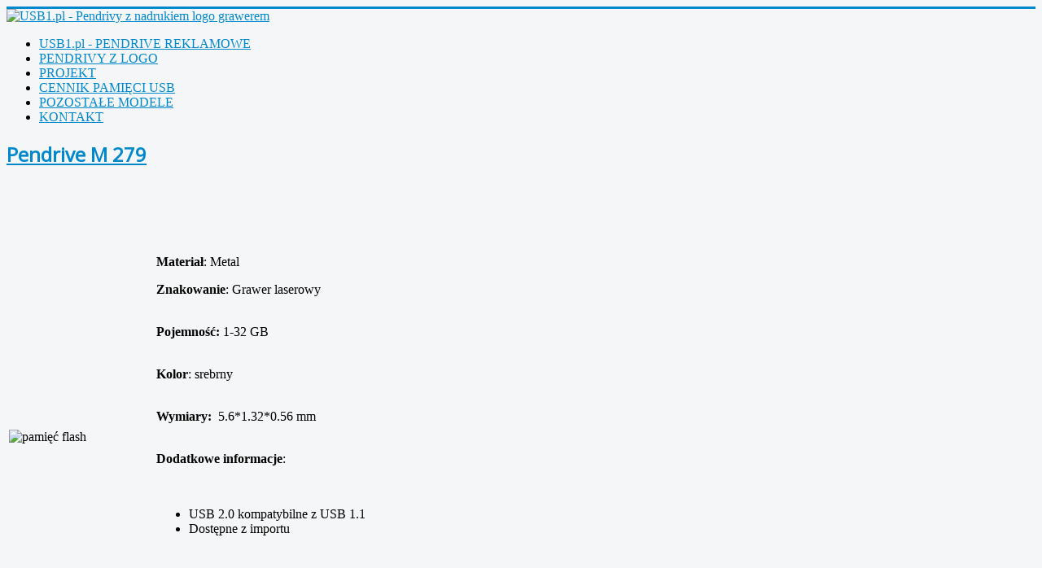

--- FILE ---
content_type: text/html; charset=utf-8
request_url: http://www.usb1.pl/pendrivy-metalowe/19-pendrive-m-279
body_size: 3708
content:
<!DOCTYPE html>
<html xmlns="http://www.w3.org/1999/xhtml" xml:lang="pl-pl" lang="pl-pl" dir="ltr">
<head>
	<meta name="viewport" content="width=device-width, initial-scale=1.0" />
	  <base href="http://www.usb1.pl/pendrivy-metalowe/19-pendrive-m-279" />
  <meta http-equiv="content-type" content="text/html; charset=utf-8" />
  <meta name="keywords" content="Pendrive, pamięć flash, grawer" />
  <meta name="rights" content="pendrivy reklamowe warszawa hurtowania producent" />
  <meta name="author" content="Administrator" />
  <meta name="description" content="Pamięć flash metalowa z grawerem firmowym. Pendrive USB 2.0 16 GB" />
  <meta name="generator" content="Joomla! - Open Source Content Management" />
  <title>Pendrive M 279</title>
  <link href="http://www.usb1.pl/pendrivy-metalowe" rel="canonical" />
  <link href="/templates/protostar/favicon.ico" rel="shortcut icon" type="image/vnd.microsoft.icon" />
  <link rel="stylesheet" href="/templates/protostar/css/template.css" type="text/css" />
  <script src="/media/system/js/mootools-core.js" type="text/javascript"></script>
  <script src="/media/system/js/core.js" type="text/javascript"></script>
  <script src="/media/system/js/caption.js" type="text/javascript"></script>
  <script src="/media/jui/js/jquery.min.js" type="text/javascript"></script>
  <script src="/media/jui/js/jquery-noconflict.js" type="text/javascript"></script>
  <script src="/media/jui/js/bootstrap.min.js" type="text/javascript"></script>
  <script type="text/javascript">
window.addEvent('load', function() {
				new JCaption('img.caption');
			});jQuery(document).ready(function() {
					jQuery('.hasTooltip').tooltip({});
				});
  </script>

			<link href='http://fonts.googleapis.com/css?family=Open+Sans' rel='stylesheet' type='text/css' />
		<style type="text/css">
			h1,h2,h3,h4,h5,h6,.site-title{
				font-family: 'Open Sans', sans-serif;
			}
		</style>
			<style type="text/css">
		body.site
		{
			border-top: 3px solid #08C;
			background-color: #F4F6F7		}
		a
		{
			color: #08C;
		}
		.navbar-inner, .nav-list > .active > a, .nav-list > .active > a:hover, .dropdown-menu li > a:hover, .dropdown-menu .active > a, .dropdown-menu .active > a:hover, .nav-pills > .active > a, .nav-pills > .active > a:hover,
		.btn-primary
		{
			background: #08C;
		}
		.navbar-inner
		{
			-moz-box-shadow: 0 1px 3px rgba(0, 0, 0, .25), inset 0 -1px 0 rgba(0, 0, 0, .1), inset 0 30px 10px rgba(0, 0, 0, .2);
			-webkit-box-shadow: 0 1px 3px rgba(0, 0, 0, .25), inset 0 -1px 0 rgba(0, 0, 0, .1), inset 0 30px 10px rgba(0, 0, 0, .2);
			box-shadow: 0 1px 3px rgba(0, 0, 0, .25), inset 0 -1px 0 rgba(0, 0, 0, .1), inset 0 30px 10px rgba(0, 0, 0, .2);
		}
	</style>
		<!--[if lt IE 9]>
		<script src="/media/jui/js/html5.js"></script>
	<![endif]-->




<script type="text/javascript">
            
 var _gaq = _gaq || [];
 _gaq.push(['_setAccount', 'UA-11199332-18']);
_gaq.push(['_trackPageview']);

 (function() {
  var ga = document.createElement('script'); ga.type = 'text/javascript'; ga.async = true;
  ga.src = ('https:' == document.location.protocol ? 'https://ssl' : 'http://www') + '.google-analytics.com/ga.js';
  var s = document.getElementsByTagName('script')[0]; s.parentNode.insertBefore(ga, s);
 })();
</script>
<!-- Asynchonous Google Analytics Plugin by PB Web Development -->

</head>

<body class="site com_content view-article layout- task- itemid-479  ">
	<!-- Body -->
	<div class="body">
		<div class="container">
			<!-- Header -->
			<div class="header">
				<div class="header-inner">
					<a class="brand pull-left" href="/">
						<img src="http://www.usb1.pl/images/usbbc.gif" alt="USB1.pl - Pendrivy z nadrukiem logo grawerem" /> 					</a>
					<div class="header-search pull-right">
						
					</div>
					<div class="clearfix"></div>
				</div>
			</div>
						<div class="navigation">
				<ul class="nav menu  nav-pills">
<li class="item-435"><a href="/" >USB1.pl - PENDRIVE REKLAMOWE</a></li><li class="item-471"><a href="/pendrivy-reklamowe-z-logo" >PENDRIVY Z LOGO</a></li><li class="item-472"><a href="/projekt-nadruku-na-pendrivie" >PROJEKT</a></li><li class="item-473"><a href="/cennik-pendrive-z-nadrukiem-logo" >CENNIK PAMIĘCI USB</a></li><li class="item-483 parent"><a href="/pendrive-reklamowe-rozne-modele" >POZOSTAŁE MODELE</a></li><li class="item-474"><a href="/kontakt-usb-pendrive-z-logo-warszawa" >KONTAKT</a></li></ul>

			</div>
						
			<div class="row-fluid">
								<div id="content" class="span9">
					<!-- Begin Content -->
					
					
<div id="system-message-container">
<div id="system-message">
</div>
</div>
					<div class="item-page">
					
		<div class="page-header">
		<h2>
															<a href="/pendrivy-metalowe/19-pendrive-m-279"> Pendrive M 279</a>
									</h2>
				</div>
	
	
		
								
<p> </p>
<p> </p>
<table width="647" border="0">
<tbody>
<tr>
<td><img src="/images/m279.jpg" alt="pamięć flash" width="400" style="border: 0;" /> </td>
<td>
<p><strong>Materiał</strong>: Metal</p>
<p><strong>Znakowanie</strong>: Grawer laserowy<br /><br /></p>
<p><strong>Pojemność:</strong> 1-32 GB <br /><br /></p>
<p><strong>Kolor</strong>: srebrny</p>
<p><br /><strong>Wymiary:</strong>  5.6*1.32*0.56 mm</p>
<p><strong><br />Dodatkowe informacje</strong>:</p>
<p> </p>
<ul>
<li>USB 2.0 kompatybilne z USB 1.1</li>
<li>Dostępne z importu</li>
</ul>
<p> </p>
<p> </p>
<p> </p>
</td>
</tr>
</tbody>
</table>
<p><a href="mailto:
 <script type='text/javascript'>
 <!--
 var prefix = '&#109;a' + 'i&#108;' + '&#116;o';
 var path = 'hr' + 'ef' + '=';
 var addy77214 = 'b&#105;&#117;r&#111;' + '&#64;';
 addy77214 = addy77214 + '&#117;sb1' + '&#46;' + 'pl';
 document.write('<a ' + path + '\'' + prefix + ':' + addy77214 + '\'>');
 document.write(addy77214);
 document.write('<\/a>');
 //-->\n </script><script type='text/javascript'>
 <!--
 document.write('<span style=\'display: none;\'>');
 //-->
 </script>Ten adres pocztowy jest chroniony przed spamowaniem. Aby go zobaczyć, konieczne jest włączenie obsługi JavaScript.
 <script type='text/javascript'>
 <!--
 document.write('</');
 document.write('span>');
 //-->
 </script>" target="_self" title="Pytanie o pendrive &quot;M 279&quot;"><img src="/images/pytanie.jpg" width="118" height="105" style="border: 0; vertical-align: middle; margin: 8px;" /></a><a href="/usb-metalowe/98-projekt-nadruku-na-pendrivie" title="Jak przygotować projekt"><img src="/images/projekt_gratis.jpg" width="116" height="105" style="border: 0; float: left; margin: 8px;" /></a></p>
	
						 </div>

					
<ul class="breadcrumb ">
<li class="active"><span class="divider"><i class="icon-location hasTooltip" title="Jesteś tutaj: "></i></span></li><li><a href="/" class="pathway">Home</a><span class="divider">/</span></li><li><a href="/pendrivy-metalowe" class="pathway">Pendrivy metalowe</a></li><li><span class="divider">/</span><span>Pendrive M 279</span></li></ul>

					<!-- End Content -->
				</div>
								<div id="aside" class="span3">
					<!-- Begin Right Sidebar -->
					<div class="well ">

<div class="custom"  >
	<p style="text-align: right;"><strong>SZYBKI KONTAKT</strong><br />Tel. 513 421 992<br />
 <script type='text/javascript'>
 <!--
 var prefix = '&#109;a' + 'i&#108;' + '&#116;o';
 var path = 'hr' + 'ef' + '=';
 var addy24856 = 'b&#105;&#117;r&#111;' + '&#64;';
 addy24856 = addy24856 + '&#117;sb1' + '&#46;' + 'pl';
 document.write('<a ' + path + '\'' + prefix + ':' + addy24856 + '\'>');
 document.write(addy24856);
 document.write('<\/a>');
 //-->\n </script><script type='text/javascript'>
 <!--
 document.write('<span style=\'display: none;\'>');
 //-->
 </script>Ten adres pocztowy jest chroniony przed spamowaniem. Aby go zobaczyć, konieczne jest włączenie obsługi JavaScript.
 <script type='text/javascript'>
 <!--
 document.write('</');
 document.write('span>');
 //-->
 </script><br /><br /><strong>OBEJRZYJ  KATALOG<br /></strong></p>
<p style="text-align: right;"><a href="http://www.usb1.pl/katalog_usb.pdf" target="_blank" title="katalog pamięci usb"><img src="/images/katalog-pendrive-logo-nadruk.jpg" alt="pendrive reklamwoe z nadrukiem katalog" width="133" /></a><br /><a href="http://www.usb1.pl/katalog_usb.pdf" target="_blank" title="katalog pendrive reklamowe">Pendrive reklamowe z logo</a><strong><br /></strong></p></div>
</div><div class="well "><div class="page-header"><strong>Pamięci Pendrive z nadrukiem</strong></div><ul class="nav menu ">
<li class="item-475"><a href="/najpopularniesze-modele-usb" >Najpopularniesze modele</a></li><li class="item-476"><a href="/pendrive-plastikowe" >Pendrivy plastikowe</a></li><li class="item-477"><a href="/pendrivy-drewniane" >Pendrivy drewniane</a></li><li class="item-478"><a href="/pendrivy-ze-skory" >Pendrivy ze skóry</a></li><li class="item-479 current active"><a href="/pendrivy-metalowe" >Pendrivy metalowe</a></li><li class="item-480"><a href="/karta-usb-z-logo" >Karta USB z logo </a></li><li class="item-481"><a href="/smycze-z-usb" >Smycze z USB</a></li><li class="item-482"><a href="/power-banki" >Power banki</a></li><li class="item-484"><a href="/wszystkie-modele" >Wszystkie modele !</a></li></ul>
</div>
					<!-- End Right Sidebar -->
				</div>
							</div>
		</div>
	</div>
	<!-- Footer -->
	<div class="footer">
		<div class="container">
			<hr />
			

<div class="custom"  >
	<p><span style="color: #808080;"><strong>POLECAMY UWADZE RÓWNIEŻ INNE NASZE STRONY:</strong><a href="http://www.smyczereklamowe.pl" target="_blank" title="tanie smycze z nadrukiem" rel="noopener noreferrer" style="color: #808080;"><br />www.smyczereklamowe.pl</a> - smycze z własnym nadrukiem.  <a href="http://www.wstazkiprezentowe.pl" target="_blank" title="tanie wstazki satynowe z logo" rel="noopener noreferrer" style="color: #808080;">www.wstazkiprezentowe.pl</a> - wstazki satynowe z nadrukiem</span><br /><span style="color: #ffffff;"><span style="color: #808080;"><a href="http://www.reklamowelezaki.pl" target="_blank" title="tanie lezaki z nadrukiem" rel="noopener noreferrer" style="color: #808080;">www.reklamowelezaki.pl </a>- lezaki drewniane z nadrukiem.<a href="http://www.kubkowo.pl" target="_blank" title="tanie kubki z logo" rel="noopener noreferrer" style="color: #808080;"> www.kubkowo.pl </a>- tanie kubki z nadrukiem</span></span><br /><span style="color: #808080;"><a href="http://www.windery24.pl" target="_blank" title="flagi reklamowe i windery z nadrukiem" rel="noopener noreferrer" style="color: #808080;">www.windery24.pl </a>- flagi reklamowe. <a href="http://www.usb1.pl" target="_blank" title="pendrive z logo firmy" rel="noopener noreferrer" style="color: #808080;">www.usb1.pl</a> - pamięci usb pendivy reklamowym z logo. <a href="http://www.szarfy.com" target="_blank" title="szarfy i wstegi reklamowe" rel="noopener noreferrer" style="color: #808080;">www.szarfy.com</a><br /></span></p></div>

			<p class="pull-right"><a href="#top" id="back-top">Do góry</a></p>
			<p>&copy; USB1.pl - Pendrivy z nadrukiem logo grawerem 2026</p>
		</div>
	</div>
	
</body>
</html>
